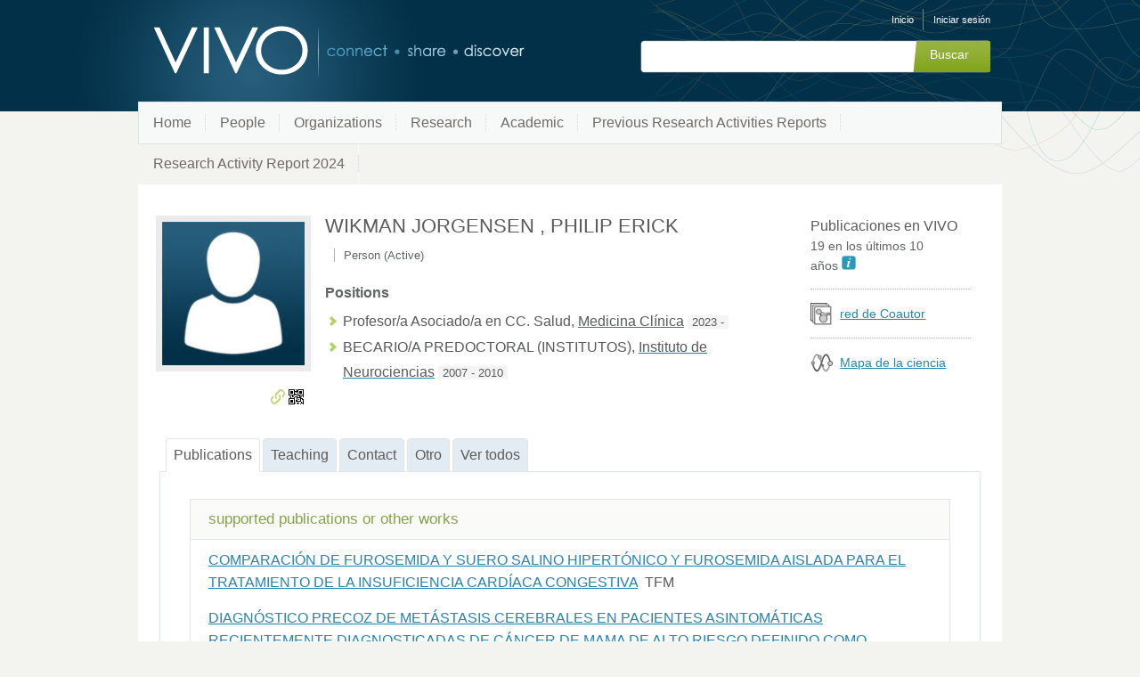

--- FILE ---
content_type: text/html;charset=UTF-8
request_url: https://research.umh.es/vivo/display/per_121626
body_size: 7540
content:


<!DOCTYPE html>
<html lang="es-ES">
    <head>

<meta charset="utf-8" />
<!-- Google Chrome Frame open source plug-in brings Google Chrome's open web technologies and speedy JavaScript engine to Internet Explorer-->
<meta http-equiv="X-UA-Compatible" content="IE=edge,chrome=1">
<meta name="generator" content="VIVO 1.12.3-SNAPSHOT" />

<title>WIKMAN JORGENSEN , PHILIP ERICK</title>



<!-- vitro base styles (application-wide) -->
<link rel="stylesheet" href="/vivo/css/vitro.css" />

<link rel="stylesheet" href="/vivo/css/visualization/visualization.css?version=4b13" />
<link rel="stylesheet" href="/vivo/css/individual/individual-property-groups.css?version=fd64" />
<link rel="stylesheet" href="/vivo/css/individual/individual.css?version=fd64" />
<link rel="stylesheet" href="/vivo/css/individual/individual-vivo.css?version=4b13" />
<link rel="stylesheet" href="/vivo/js/jquery-ui/css/smoothness/jquery-ui-1.12.1.css?version=fd64" />
<link rel="stylesheet" type="text/css" href="/vivo/css/jquery_plugins/qtip/jquery.qtip.min.css?version=fd64" />

<link rel="stylesheet" href="/vivo/css/edit.css" />
<link rel="stylesheet" href="/vivo/themes/wilma/css/screen.css" />

<script>
var i18nStrings = {
    allCapitalized: 'Todo',
};
</script>
<script type="text/javascript" src="/vivo/js/jquery-1.12.4.min.js"></script>
<script type="text/javascript" src="/vivo/js/jquery-migrate-1.4.1.js"></script>
<script type="text/javascript" src="/vivo/js/vitroUtils.js"></script>

<!--[if lt IE 9]>
<script type="text/javascript" src="/vivo/js/html5.js"></script>
<![endif]-->

<script type="text/javascript" src="/vivo/js/amplify/amplify.store.min.js?version=fd64"></script>
<script type="text/javascript" src="/vivo/js/tiny_mce/tiny_mce.js?version=fd64"></script>
<script type="text/javascript" src="/vivo/js/jquery_plugins/qtip/jquery.qtip.min.js?version=fd64"></script>
<script type="text/javascript" src="/vivo/js/jquery_plugins/jquery.truncator.js?version=4b13"></script>

    

<!--[if (gte IE 6)&(lte IE 8)]>
<script type="text/javascript" src="/vivo/js/selectivizr.js"></script>
<![endif]-->

<link rel="alternate" type="application/rdf+xml" href="/vivo/individual/per_121626/per_121626.rdf" /> 

<link rel="shortcut icon" type="image/x-icon" href="/vivo/favicon.ico">
    </head>

    <body class="display" onload="">

<header id="branding" role="banner">

    <h1 class="vivo-logo"><a title="VIVO | conectar compartir descubrir" href="/vivo"><span class="displace">VIVO</span></a></h1>

    <nav role="navigation">
        <ul id="header-nav" role="list">

<script type="text/javascript">
var i18nStringsLangMenu = {
    selectLanguage: "Selecciona un idioma"
};
</script>


            <li role="listitem"><a href="/vivo/browse" title="Inicio">Inicio</a></li>
                <li role="listitem"><a class="log-out" title="Iniciar sesión para administrar este sitio" href="/vivo/authenticate?return=true">Iniciar sesión</a></li>
        </ul>

    </nav>

<section id="search" role="region">
    <fieldset>
        <legend>Formulario de búsqueda</legend>

        <form id="search-form" action="/vivo/search" name="search" role="search" accept-charset="UTF-8" method="POST">
            <div id="search-field">
                <input type="text" name="querytext" class="search-vivo" value="" autocapitalize="off" />
                <input type="submit" value="Buscar" class="search">
            </div>
        </form>
    </fieldset>
</section>


</header>


<div id="developerPanel" > </div>
<script>
    developerAjaxUrl = '/vivo/admin/developerAjax'
    developerCssLinks = ["/vivo/css/developer/developerPanel.css", "/vivo/js/jquery-ui/css/smoothness/jquery-ui-1.12.1.css"]
</script>



<nav role="navigation">
    <ul id="main-nav" role="list">
            <li role="listitem"><a href="/vivo/" title="Home elemento de menú" >Home</a></li>
            <li role="listitem"><a href="/vivo/people" title="People elemento de menú" >People</a></li>
            <li role="listitem"><a href="/vivo/organizations" title="Organizations elemento de menú" >Organizations</a></li>
            <li role="listitem"><a href="/vivo/research" title="Research elemento de menú" >Research</a></li>
            <li role="listitem"><a href="/vivo/academic" title="Academic elemento de menú" >Academic</a></li>
            <li role="listitem"><a href="/vivo/previousRAR" title="Previous Research Activities Reports elemento de menú" >Previous Research Activities Reports</a></li>
            <li role="listitem"><a href="/vivo/RAR2024" title="Research Activity Report 2024 elemento de menú" >Research Activity Report 2024</a></li>
    </ul>
</nav>

<div id="wrapper-content" role="main">

    <!--[if lte IE 8]>
    <noscript>
        <p class="ie-alert">This site uses HTML elements that are not recognized by Internet Explorer 8 and below in the absence of JavaScript. As a result, the site will not be rendered appropriately. To correct this, please either enable JavaScript, upgrade to Internet Explorer 9, or use another browser. Here are the <a href="http://www.enable-javascript.com"  title="java script instructions">instructions for enabling JavaScript in your web browser</a>.</p>
    </noscript>
    <![endif]-->


        




<section id="individual-intro" class="vcard person" role="region">

    <section id="share-contact" role="region">
        <!-- Image -->


        <div id="photo-wrapper">        <a href="/vivo/file/u121626/121626.jpg" title="Foto del usuario">
        	<img class="individual-photo" src="/vivo/file/t121626/121626.jpg" title="clic para ampliar la imagen" alt="WIKMAN JORGENSEN , PHILIP ERICK" width="160" />
        </a>
</div>
        <!-- Contact Info -->
        <div id="individual-tools-people">
            <span id="iconControlsLeftSide">
                <img id="uriIcon" title="http://research.umh.es/vivo/individual/per_121626" src="/vivo/images/individual/uriIcon.gif" alt="uri del icono"/>
					<img id="qrIcon"  src="/vivo/images/individual/qr_icon.png" alt="icono qr" />
                	<span id="qrCodeImage" class="hidden">
						<a class="qrCloseLink" href="#"  title="Código QR">Cerrar</a>
					</span>
            </span>
        </div>


    
    



        <!-- Websites -->
        </section>

    <section id="individual-info" class="withThumb" role="region">
    <section id="right-hand-column" role="region">


    


            <span id="sparklineHeading">Publicaciones en VIVO</span>

            <div id="vis_container_coauthor">&nbsp;</div>

            <div class="collaboratorship-link-separator"></div>

            <div id="coauthorship_link_container" class="collaboratorship-link-container">
				<div class="collaboratorship-icon">
                    <a href="/vivo/vis/author-network/per_121626" title="coautor"><img src="/vivo/images/visualization/coauthorship/co_author_icon.png" alt="coautor" width="25px" height="25px" /></a>
                </div>
                <div class="collaboratorship-link"><a href="/vivo/vis/author-network/per_121626" title="red de Coautor">red de Coautor</a></div>
            </div>

            <div class="collaboratorship-link-separator"></div>

  	      	<div id="mapofscience_link_container" class="collaboratorship-link-container">
            	<div class="collaboratorship-icon">
                    <a href="/vivo/vis/map-of-science/per_121626" title="mapa de la ciencia"><img src="/vivo/images/visualization/mapofscience/scimap_icon.png" alt="mapa de la ciencia" width="25px" height="25px" /></a>
                </div>
                <div class="collaboratorship-link"><a href="/vivo/vis/map-of-science/per_121626" title="mapa de la ciencia">Mapa de la ciencia</a></div>
            </div>

            

            <script type="text/javascript">
                var visualizationUrl = '/vivo/visualizationAjax?uri=http%3A%2F%2Fresearch.umh.es%2Fvivo%2Findividual%2Fper_121626&template=foaf-person-wilma';
                var infoIconSrc = '/vivo/images/iconInfo.png';
            </script>


        </section>


        <header>
                <h1 class="foaf-person">
                    <span itemprop="name" class="fn">    WIKMAN JORGENSEN , PHILIP ERICK
</span>
                </h1>
                <section id="preferredTitle">
                            <span class="display-title">Person (Active)</span>
                </section>
            <!-- Positions -->
     <h2 id="relatedBy" class="mainPropGroup" title="">Positions  </h2>
    <ul id="individual-personInPosition" role="list">
         <li role="listitem">



    <span itemprop="jobTitle">Profesor/a Asociado/a en CC. Salud</span>,
<span itemprop="worksFor" itemscope itemtype="http://schema.org/Organization">
<a href="/vivo/display/org_15" title="Nombre de la organización"><span itemprop="name">Medicina Clínica</span></a>
</span>              <span class="listDateTime">2023&nbsp;-</span>




    </li>
    <li role="listitem">



    <span itemprop="jobTitle">BECARIO/A PREDOCTORAL (INSTITUTOS)</span>,
<span itemprop="worksFor" itemscope itemtype="http://schema.org/Organization">
<a href="/vivo/display/org_37" title="Nombre de la organización"><span itemprop="name">Instituto de Neurociencias</span></a>
</span>              <span class="listDateTime">2007&nbsp;-&nbsp;2010</span>




    </li>
    </ul>
        </header>

        <!-- Overview -->

        <!-- Research Areas -->

        <!-- Geographic Focus -->

    </section>

</span></section>


<!-- Property group menu or tabs -->

<!-- 4 -->
<ul class="propertyTabsList">
    <li  class="groupTabSpacer">&nbsp;</li>
            <li class="selectedGroupTab clickable" groupName="publications">Publications</li>
            <li class="groupTabSpacer">&nbsp;</li>
            <li class="nonSelectedGroupTab clickable" groupName="teaching">Teaching</li>
            <li class="groupTabSpacer">&nbsp;</li>
            <li class="nonSelectedGroupTab clickable" groupName="contact">Contact</li>
            <li class="groupTabSpacer">&nbsp;</li>
            <li class="nonSelectedGroupTab clickable" groupName="otro">Otro</li>
            <li class="groupTabSpacer">&nbsp;</li>
    <li  class="nonSelectedGroupTab clickable" groupName="viewAll">Ver todos</li>
    <li  class="groupTabSpacer">&nbsp;</li>
</ul>
        <section id="publications" class="property-group" role="region" style="display:block">
        <nav id="scroller" class="scroll-up hidden" role="navigation">
            <a href="#branding" title="desplazarse al menú grupo de propiedades" >
                <img src="/vivo/images/individual/scroll-up.gif" alt="desplazarse al menú grupo de propiedades" />
            </a>
        </nav>

            <h2 id="publications" pgroup="tabs" class="hidden">Publications</h2>
        <div id="publicationsGroup" >


            <article class="property" role="article">
                    <h3 id="supportedInformationResource" title="enter a publication or document supported by this grant">supported publications or other works   </h3>
                <ul class="property-list" role="list" id="supportedInformationResource-IAO_0000030-List" displayLimit="5">
         <li role="listitem">

    	<a href="/vivo/individual?uri=http%3A%2F%2Fresearch.umh.es%2Fvivo%2Ftitulacion%2F193%2Ftfm%2F193_287365" title="nombre">COMPARACIÓN DE FUROSEMIDA Y SUERO SALINO HIPERTÓNICO Y FUROSEMIDA AISLADA PARA EL TRATAMIENTO DE LA INSUFICIENCIA CARDÍACA CONGESTIVA</a>&nbsp; TFM

    </li>
    <li role="listitem">

    	<a href="/vivo/individual?uri=http%3A%2F%2Fresearch.umh.es%2Fvivo%2Ftitulacion%2F193%2Ftfm%2F193_275043" title="nombre">DIAGNÓSTICO PRECOZ DE METÁSTASIS CEREBRALES EN PACIENTES ASINTOMÁTICAS RECIENTEMENTE DIAGNOSTICADAS DE CÁNCER DE MAMA DE ALTO RIESGO DEFINIDO COMO ESTADIO IIB-IIIC HER2+ O TRIPLE NEGATIVO</a>&nbsp; TFM

    </li>
    <li role="listitem">

    	<a href="/vivo/individual?uri=http%3A%2F%2Fresearch.umh.es%2Fvivo%2Ftitulacion%2F159%2Ftfm%2F159_192261" title="nombre">DIFERENCIAS SOCIODEMOGRÁFICAS Y CLÍNICAS ENTRE LA ENFERMEDAD TUBERCULOSA IMPORTADA Y AUTÓCTONA EN EL ÁREA DE SALUD DEL DEPARTAMENTO DE ELDA. </a>&nbsp; TFM

    </li>
    <li role="listitem">

    	<a href="/vivo/individual?uri=http%3A%2F%2Fresearch.umh.es%2Fvivo%2Ftitulacion%2F193%2Ftfm%2F193_287120" title="nombre">ESTUDIO DE MICROELIMINACIÓN DEL VIRUS DE LA HEPATITIS B EN EL DEPARTAMENTO DE SALUD DE ORIHUELA</a>&nbsp; TFM

    </li>
    <li role="listitem">

    	<a href="/vivo/individual?uri=http%3A%2F%2Fresearch.umh.es%2Fvivo%2Ftitulacion%2F193%2Ftfm%2F193_172699" title="nombre">EVALUACIÓN DEL BENEFICIO CLÍNICO DE USAR EL MEROPENEM EN PERFUSIÓN EXTENDIDA FRENTE A INTERMITENTE EN PACIENTES NO CRÍTICOS</a>&nbsp; TFM

    </li>
    <li role="listitem">

    	<a href="/vivo/individual?uri=http%3A%2F%2Fresearch.umh.es%2Fvivo%2Ftitulacion%2F193%2Ftfm%2F193_262533" title="nombre">MARCADOR TUMORAL DE AGRESIVIDAD EN CRANEOFARINGIOMAS</a>&nbsp; TFM

    </li>
    <li role="listitem">

    	<a href="/vivo/individual?uri=http%3A%2F%2Fresearch.umh.es%2Fvivo%2Ftitulacion%2F193%2Ftfm%2F193_274843" title="nombre">UTILIDAD PRONÓSTICA DEL RATIO NEUTRÓFILO-LINFOCITO EN TUMORES PULMONARES LOCALIZADOS DE CÉLULA NO PEQUEÑA TRATADOS CON SBRT.</a>&nbsp; TFM

    </li>
    <li role="listitem">

    	<a href="/vivo/individual?uri=http%3A%2F%2Fresearch.umh.es%2Fvivo%2Ftitulacion%2F193%2Ftfm%2F193_283763" title="nombre">¿EL DESARROLLO DE INFECCIONES ES MA¿S FRECUENTE EN PACIENTES CON HEPATITIS AGUDA ALCOHO¿LICA TRATADOS CON CORTICOESTEROIDES QUE EN AQUELLOS QUE NO RECIBEN TRATAMIENTO CORTICOIDEO?</a>&nbsp; TFM

    </li>
                </ul>
            </article> <!-- end property -->

            <article class="property" role="article">
					<h3 id="relatedBy-Authorship" title="">selected publications   </h3>
                <ul class="property-list" role="list" id="relatedBy-Authorship-List" displayLimit="5">
     
            <li class="subclass" role="listitem">
                <h3>academic article</h3>
                <ul class="subclass-property-list">
    <li role="listitem">





                    <a href="/vivo/individual?uri=http%3A%2F%2Fresearch.umh.es%2Fvivo%2Fpub%2Farticulo%2F276721"  title="Nombre del recurso">COVID-19 readmissions during the first three epidemic periods in Orihuela, Spain: incidence, risk factors and letality</a>.&nbsp;
                     <em>REVISTA ESPANOLA DE SALUD PUBLICA</em>.&nbsp;
             <span class="listDateTime">2024</span>

  

    </li>
    <li role="listitem">





                    <a href="/vivo/individual?uri=http%3A%2F%2Fresearch.umh.es%2Fvivo%2Fpub%2Farticulo%2F279126"  title="Nombre del recurso">Efectos de AGLP1 en pacientes con enfermedad renal diabética en cuanto al pronóstico renal</a>.&nbsp;
                     <em>REVISTA DE NEFROLOGIA DIALISIS Y TRASPLANTE</em>.&nbsp;
             <span class="listDateTime">2024</span>

  

    </li>
    <li role="listitem">





                    <a href="/vivo/individual?uri=http%3A%2F%2Fresearch.umh.es%2Fvivo%2Fpub%2Farticulo%2F276763"  title="Nombre del recurso">Hospitalization Forecast to Inform COVID-19 Pandemic Planning and Resource Allocation Using Discrete Event Simulation. </a>.&nbsp;
                     <em>International Journal of Industrial Engineering and Management</em>.&nbsp;
                        73-89.
             <span class="listDateTime">2024</span>

  

    </li>
    <li role="listitem">





                    <a href="/vivo/individual?uri=http%3A%2F%2Fresearch.umh.es%2Fvivo%2Fpub%2Farticulo%2F268158"  title="Nombre del recurso">Hospitalization forecast to inform COVID-19 pandemic planning and resource allocation using mathematical models</a>.&nbsp;
                     <em>INTERNATIONAL JOURNAL OF INDUSTRIAL ENGINEERING-THEORY APPLICATIONS AND PRACTICE</em>.&nbsp;
             <span class="listDateTime">2023</span>

  

    </li>
    <li role="listitem">





                    <a href="/vivo/individual?uri=http%3A%2F%2Fresearch.umh.es%2Fvivo%2Fpub%2Farticulo%2F265578"  title="Nombre del recurso">Systematic screening of gender violence and domestic violence among HIV-positive patients: the VIHOLETA study. </a>.&nbsp;
                     <em>AIDS CARE-PSYCHOLOGICAL AND SOCIO-MEDICAL ASPECTS OF AIDS/HIV</em>.&nbsp;
             <span class="listDateTime">2023</span>

  

    </li>
                </ul>
            </li>
            <li class="subclass" role="listitem">
                <h3>congress communication</h3>
                <ul class="subclass-property-list">
    <li role="listitem">





                    <a href="/vivo/individual?uri=http%3A%2F%2Fresearch.umh.es%2Fvivo%2Fpub%2Fcomunicacion%2F272725"  title="Nombre del recurso">Caracterización fenotípica y patofisiológica del síndrome de sensibilidad química múltiple mediante nariz electrónica</a>
              <span class="listDateTime">2024</span>

  

    </li>
    <li role="listitem">





                    <a href="/vivo/individual?uri=http%3A%2F%2Fresearch.umh.es%2Fvivo%2Fpub%2Fcomunicacion%2F270319"  title="Nombre del recurso">Factores asociados a mortalidad en pacientes adultos ingresados por infección respiratoria vírica con neumonía. Estudio multicéntrico </a>
              <span class="listDateTime">2024</span>

  

    </li>
    <li role="listitem">





                    <a href="/vivo/individual?uri=http%3A%2F%2Fresearch.umh.es%2Fvivo%2Fpub%2Fcomunicacion%2F270321"  title="Nombre del recurso">Uso concomitante de métodos serológicos y moleculares para cribado de Strongyloides stercoralis en un área endémica de España </a>
              <span class="listDateTime">2024</span>

  

    </li>
                </ul>
            </li>
                    </ul>
            </article> <!-- end property -->
        </div>
        </section> <!-- end property-group -->
        <section id="teaching" class="property-group" role="region" style="display:none">
        <nav id="scroller" class="scroll-up hidden" role="navigation">
            <a href="#branding" title="desplazarse al menú grupo de propiedades" >
                <img src="/vivo/images/individual/scroll-up.gif" alt="desplazarse al menú grupo de propiedades" />
            </a>
        </nav>

            <h2 id="teaching" pgroup="tabs" class="hidden">Teaching</h2>
        <div id="teachingGroup" >


            <article class="property" role="article">
                    <h3 id="RO_0000053" title="">teaching activities   </h3>
                <ul class="property-list" role="list" id="RO_0000053-TeacherRole-List" displayLimit="5">
         <li role="listitem">


                <a href="/vivo/individual?uri=http%3A%2F%2Fresearch.umh.es%2Fvivo%2Ftitulacion%2F193%2Fasignatura%2F630%2Factividad%2FANPP" title="Nombre de la actividad">APLICACIÓN DE LA EVIDENCIA CIENTÍFICA A LA MEDICINA (Máster Universitario en Investigación en Medicina Clínica/ Research Master in Clinical Medicine) - Actividad Práctica Tutorizada no presencial</a>
 Teacher             <span class="listDateTime">2023&nbsp;-&nbsp;2025</span>



    </li>
    <li role="listitem">


                <a href="/vivo/individual?uri=http%3A%2F%2Fresearch.umh.es%2Fvivo%2Ftitulacion%2F159%2Fasignatura%2F2704%2Factividad%2FANPT" title="Nombre de la actividad">FUNDAMENTOS EN SALUD INTERNACIONAL (Máster Universitario en Enfermedades Infecciosas y Salud Internacional) - Actividad Teórica Tutorizada no presencial</a>
 Teacher             <span class="listDateTime">2021&nbsp;-&nbsp;2025</span>



    </li>
    <li role="listitem">


                <a href="/vivo/individual?uri=http%3A%2F%2Fresearch.umh.es%2Fvivo%2Ftitulacion%2F132%2Fasignatura%2F1987%2Factividad%2FCLI" title="Nombre de la actividad">ROTATORIO CLÍNICO MEDICINA I (Grado en Medicina) - Prácticas Clínicas</a>
 Teacher             <span class="listDateTime">2023&nbsp;-&nbsp;2024</span>



    </li>
    <li role="listitem">


                <a href="/vivo/individual?uri=http%3A%2F%2Fresearch.umh.es%2Fvivo%2Ftitulacion%2F132%2Fasignatura%2F1982%2Factividad%2FCLI" title="Nombre de la actividad">ROTATORIO CLÍNICO MEDICINA II (Grado en Medicina) - Prácticas Clínicas</a>
 Teacher             <span class="listDateTime">2023&nbsp;-&nbsp;2024</span>



    </li>
    <li role="listitem">


                <a href="/vivo/individual?uri=http%3A%2F%2Fresearch.umh.es%2Fvivo%2Ftitulacion%2F132%2Fasignatura%2F1935%2Factividad%2FCLI" title="Nombre de la actividad">TALLERES INTEGRADOS II (Grado en Medicina) - Prácticas Clínicas</a>
 Teacher             <span class="listDateTime">2023&nbsp;-&nbsp;2024</span>



    </li>
    <li role="listitem">


                <a href="/vivo/individual?uri=http%3A%2F%2Fresearch.umh.es%2Fvivo%2Ftitulacion%2F132%2Fasignatura%2F1934%2Factividad%2FCLI" title="Nombre de la actividad">TALLERES INTEGRADOS III (Grado en Medicina) - Prácticas Clínicas</a>
 Teacher             <span class="listDateTime">2023&nbsp;-&nbsp;2024</span>



    </li>
    <li role="listitem">


                <a href="/vivo/individual?uri=http%3A%2F%2Fresearch.umh.es%2Fvivo%2Ftitulacion%2F193%2Fasignatura%2F630%2Factividad%2FANPT" title="Nombre de la actividad">APLICACIÓN DE LA EVIDENCIA CIENTÍFICA A LA MEDICINA (Máster Universitario en Investigación en Medicina Clínica/ Research Master in Clinical Medicine) - Actividad Teórica Tutorizada no presencial</a>
 Teacher             <span class="listDateTime">2020&nbsp;-&nbsp;2023</span>



    </li>
    <li role="listitem">


                <a href="/vivo/individual?uri=http%3A%2F%2Fresearch.umh.es%2Fvivo%2Ftitulacion%2F193%2Fasignatura%2F637%2Factividad%2FANPT" title="Nombre de la actividad">TRABAJO FIN DE MASTER (Máster Universitario en Investigación en Medicina Clínica/ Research Master in Clinical Medicine) - Actividad Teórica Tutorizada no presencial</a>
 Teacher             <span class="listDateTime">2020&nbsp;-&nbsp;2022</span>



    </li>
                </ul>
            </article> <!-- end property -->
        </div>
        </section> <!-- end property-group -->
        <section id="contact" class="property-group" role="region" style="display:none">
        <nav id="scroller" class="scroll-up hidden" role="navigation">
            <a href="#branding" title="desplazarse al menú grupo de propiedades" >
                <img src="/vivo/images/individual/scroll-up.gif" alt="desplazarse al menú grupo de propiedades" />
            </a>
        </nav>

            <h2 id="contact" pgroup="tabs" class="hidden">Contact</h2>
        <div id="contactGroup" >


            <article class="property" role="article">
                    <h3 id="ARG_2000028" title="">full name   </h3>
                <ul class="property-list" role="list" id="ARG_2000028-Name-List" displayLimit="5">
         <li role="listitem">

        
        <span itemprop="givenName">PHILIP ERICK</span>
        <span itemprop="additionalName"></span>
        <span itemprop="familyName">WIKMAN JORGENSEN JORGENSEN</span>


    </li>
                </ul>
            </article> <!-- end property -->
        </div>
        </section> <!-- end property-group -->
        <section id="otro" class="property-group" role="region" style="display:none">
        <nav id="scroller" class="scroll-up hidden" role="navigation">
            <a href="#branding" title="desplazarse al menú grupo de propiedades" >
                <img src="/vivo/images/individual/scroll-up.gif" alt="desplazarse al menú grupo de propiedades" />
            </a>
        </nav>

            <h2 id="otro" pgroup="tabs" class="hidden">Otro</h2>
        <div id="otroGroup" >


            <article class="property" role="article">
                    <h3 id="included" title="">Included in   </h3>
                <ul class="property-list" role="list" id="included-ResearchReport-List" displayLimit="5">
         <li role="listitem">

    	<a href="/vivo/individual?uri=http%3A%2F%2Fresearch.umh.es%2Fvivo%2Fpub%2Fmemoria%2F2023%2Forg_15" title="nombre">Medicina Clínica 2023</a>&nbsp; Department

    </li>
    <li role="listitem">

    	<a href="/vivo/individual?uri=http%3A%2F%2Fresearch.umh.es%2Fvivo%2Fpub%2Fmemoria%2F2024%2Forg_15" title="nombre">Medicina Clínica 2024</a>&nbsp; Department

    </li>
                </ul>
            </article> <!-- end property -->
        </div>
        </section> <!-- end property-group -->
<script>
    var individualLocalName = "per_121626";
</script>







    <script>
        var individualRdfUrl = '/vivo/individual/per_121626/per_121626.rdf';
    </script>
<script>
    var imagesPath = '/vivo/images';
	var individualUri = 'http://research.umh.es/vivo/individual/per_121626';
	var individualPhoto = '';
	var exportQrCodeUrl = '/vivo/qrcode?uri=http://research.umh.es/vivo/individual/per_121626';
	var baseUrl = '/vivo';
    var i18nStrings = {
        displayLess: 'Menos',
        displayMoreEllipsis: '... Más',
        showMoreContent: 'mostrar más contenido',
        verboseTurnOff: 'Apagar',
        researchAreaTooltipOne: 'Haga clic en el area para ver otros',
        researchAreaTooltipTwo: 'con el mismo interés.'
    };
    var i18nStringsUriRdf = {
        shareProfileUri: 'compartir el URI de este perfil',
        viewRDFProfile: 'ver perfil en formato RDF',
        closeString: 'cerrar'
    };
</script>







<script type="text/javascript">
    i18n_confirmDelete = "¿Esta usted seguro que quiere borrar esta foto?";
</script>



</div> <!-- #wrapper-content -->

<footer role="contentinfo">
    <p class="copyright">
            <small>&copy;2026
                VIVO Project
             | <a class="terms" href="/vivo/termsOfUse" title="Términos de uso">Términos de uso</a></small> |
        Desarrollado por <a class="powered-by-vivo" href="http://vivoweb.org" target="_blank" title="Desarrollado por VIVO"><strong>VIVO</strong></a>
    </p>

    <nav role="navigation">
        <ul id="footer-nav" role="list">
            <li role="listitem"><a href="/vivo/about" title="Acerca de">Acerca de</a></li>
                <li role="listitem"><a href="/vivo/contact" title="Contáctanos">Contáctanos</a></li>
            <li role="listitem"><a href="http://www.vivoweb.org/support" target="blank" title="Soporte">Soporte</a></li>
        </ul>
    </nav>
</footer>


<script type="text/javascript" src="https://www.gstatic.com/charts/loader.js"></script>
<script type="text/javascript" src="/vivo/js/visualization/visualization-helper-functions.js?version=4b13"></script>
<script type="text/javascript" src="/vivo/js/visualization/sparkline.js?version=4b13"></script>
<script type="text/javascript" src="/vivo/js/individual/propertyGroupControls.js?version=4b13"></script>
<script type="text/javascript" src="/vivo/js/individual/individualUtils.js?version=4b13"></script>
<script type="text/javascript" src="/vivo/js/individual/individualQtipBubble.js?version=4b13"></script>
<script type="text/javascript" src="/vivo/js/individual/individualUriRdf.js?version=fd64"></script>
<script type="text/javascript" src="/vivo/js/individual/moreLessController.js?version=fd64"></script>
<script type="text/javascript" src="/vivo/js/jquery-ui/js/jquery-ui-1.12.1.min.js?version=fd64"></script>
<script type="text/javascript" src="/vivo/js/imageUpload/imageUploadUtils.js?version=fd64"></script>
<script async type="text/javascript" src="https://d1bxh8uas1mnw7.cloudfront.net/assets/embed.js"></script>
<script async type="text/javascript" src="//cdn.plu.mx/widget-popup.js"></script>
<script type="text/javascript" src="/vivo/js/languageMenuUtils.js?version=fd64"></script>
<script type="text/javascript" src="/vivo/js/developer/developerPanel.js?version=fd64"></script>


    </body>
</html>


--- FILE ---
content_type: text/html;charset=UTF-8
request_url: https://research.umh.es/vivo/visualizationAjax?uri=http%3A%2F%2Fresearch.umh.es%2Fvivo%2Findividual%2Fper_121626&template=foaf-person-wilma&render_mode=dynamic&vis=person_pub_count&vis_mode=short&container=vis_container_coauthor
body_size: 2754
content:



<div class="staticPageBackground">
    <div id="vis_container_coauthor">
        <script type="text/javascript">
                var visualizationOptions = {
                    width: 150,
                    height: 60,
                    color: '3399CC',
                    chartType: 'ls',
                    chartLabel: 'r'
                };

            function drawPubCountVisualization(providedSparklineImgTD) {

                var unknownYearPublicationCounts = 0;
                var onlyUnknownYearPublications = false;

                var data = new google.visualization.DataTable();
                data.addColumn('string', 'Año');
                data.addColumn('number', 'Publicaciones');
                data.addRows(10);

                var knownYearPublicationCounts = 0;

                    data.setValue(0, 0, '2016');
                    data.setValue(0, 1, 0);
                    knownYearPublicationCounts += 0;
                    data.setValue(1, 0, '2017');
                    data.setValue(1, 1, 0);
                    knownYearPublicationCounts += 0;
                    data.setValue(2, 0, '2018');
                    data.setValue(2, 1, 0);
                    knownYearPublicationCounts += 0;
                    data.setValue(3, 0, '2019');
                    data.setValue(3, 1, 0);
                    knownYearPublicationCounts += 0;
                    data.setValue(4, 0, '2020');
                    data.setValue(4, 1, 0);
                    knownYearPublicationCounts += 0;
                    data.setValue(5, 0, '2021');
                    data.setValue(5, 1, 0);
                    knownYearPublicationCounts += 0;
                    data.setValue(6, 0, '2022');
                    data.setValue(6, 1, 0);
                    knownYearPublicationCounts += 0;
                    data.setValue(7, 0, '2023');
                    data.setValue(7, 1, 4);
                    knownYearPublicationCounts += 4;
                    data.setValue(8, 0, '2024');
                    data.setValue(8, 1, 15);
                    knownYearPublicationCounts += 15;
                    data.setValue(9, 0, '2025');
                    data.setValue(9, 1, 0);
                    knownYearPublicationCounts += 0;

                var sparklineDataView = new google.visualization.DataView(data);
                sparklineDataView.setColumns([1]);




                sparklineDataView.setRows(data.getFilteredRows([{
                        column: 0,
                        minValue: '2016',
                        maxValue: '2025'
                }]));



                /*
                This means that all the publications have unknown years & we do not need to display
                the sparkline.
                */
                if (unknownYearPublicationCounts > 0 && knownYearPublicationCounts < 1) {

                    onlyUnknownYearPublications = true;

                } else {

                /*
                Test if we want to go for the approach when serving visualizations from a secure site..
                If "https:" is not found in location.protocol then we do everything normally.
                */
                if (location.protocol.indexOf("https") == -1) {
                    /*
                    This condition will make sure that the location protocol (http, https, etc) does not have
                    for word https in it.
                    */

                    var sparkline = new google.visualization.ImageSparkLine(providedSparklineImgTD[0]);
                    sparkline.draw(sparklineDataView, {
                            width: visualizationOptions.width,
                            height: visualizationOptions.height,
                            showAxisLines: false,
                            showValueLabels: false,
                            labelPosition: 'none'
                    });

                } else {

                    var chartValuesForEncoding = new Array();

                    $.each(sparklineDataView.getViewRows(), function(index, value) {
                        chartValuesForEncoding.push(data.getValue(value, 1));
                    });

                    var chartImageURL = constructVisualizationURLForSparkline(
                                extendedEncodeDataForChartURL(chartValuesForEncoding,
                                                              sparklineDataView.getColumnRange(0).max),
                                visualizationOptions);

                    var imageContainer = $(providedSparklineImgTD[0]);

                    imageContainer.image(chartImageURL,
                            function(){
                                imageContainer.empty().append(this);
                                $(this).addClass("google-visualization-sparkline-image");
                            },
                            function(){
                                // For performing any action on failure to
                                // find the image.
                                imageContainer.empty();
                            }
                    );

                }

                }

                var totalPublicationCount = knownYearPublicationCounts + unknownYearPublicationCounts;



                                    var shortSparkRows = sparklineDataView.getViewRows();
                                    var renderedShortSparks = 0;
                                    $.each(shortSparkRows, function(index, value) {
                                        renderedShortSparks += data.getValue(value, 1);
                                    });

                                    /*
                                    In case that there are only unknown publications we want the text to mention these counts,
                                    which would not be mentioned in the other case because the renderedShortSparks only hold counts
                                    of publications which have any date associated with it.
                                    */

                                    var totalPubs = onlyUnknownYearPublications ? unknownYearPublicationCounts : renderedShortSparks;
                                    var sparksText = "";
                                    if ( !onlyUnknownYearPublications ) {

                                        $('#pub_count_short_sparkline_vis td.sparkline_number').text(totalPubs + " en los últimos 10").attr("class", "grey-text");

                                        sparksText += "años";

                                        if (totalPubs !== totalPublicationCount) {
                                        //sparksText += ' (' + totalPublicationCount + ' total)' ;
                                        }
                                        sparksText += "&nbsp;<img class='infoIcon' src='" + infoIconSrc + "' height='16px' width='16px' alt='icono de información' title='Estas cifras se basan únicamente en las publicaciones que se han cargado en la aplicación VIVO. Si este es tu perfil, puedes entrar en las publicaciones adicionales a continuación.' />" ;

                                    }
                                    else {
                                    var totalPubs = onlyUnknownYearPublications ? unknownYearPublicationCounts : renderedSparks;

                                    $('#pub_count_short_sparkline_vis td.sparkline_number').html(totalPubs + "  total <img class='infoIcon' src='" + infoIconSrc + "' height='16px' width='16px' alt='icono de información' title='Estas cifras se basan únicamente en las publicaciones que se han cargado en la aplicación VIVO. Si este es tu perfil, puedes entrar en las publicaciones adicionales a continuación.' />").attr("class", "grey-text");
                                   }


                $('#pub_count_short_sparkline_vis td.sparkline_text').html(sparksText);


            }

            /*
             * This will activate the visualization. It takes care of creating
             * div elements to hold the actual sparkline image and then calling the
             * drawPubCountVisualization function.
             * */

            $(document).ready(function() {
                var sparklineImgTD;

            /*
             * This is a nuclear option (creating the container in which everything goes)
             * the only reason this will be ever used is the API user never submitted a
             * container ID in which everything goes. The alternative was to let the
             * vis not appear in the calling page at all. So now at least vis appears but
             * appended at the bottom of the body.
             * */

                if ($('#vis_container_coauthor').length === 0) {
                    $('<div/>', {
                        'id': 'vis_container_coauthor'
                    }).appendTo('body');
                }

                if ($('#pub_count_short_sparkline_vis').length === 0) {

                    $('<div/>', {
                        'id': 'pub_count_short_sparkline_vis',
                        'class': 'sparkline_style'
                    }).prependTo('#vis_container_coauthor');

                    var table = $('<table>');
                    table.attr('class', 'sparkline_wrapper_table');
                    var row = $('<tr>');
                    sparklineImgTD = $('<td>');
                    sparklineImgTD.attr('id', 'pub_count_short_sparkline_vis_img');
                    sparklineImgTD.attr('width', visualizationOptions.width);
                    sparklineImgTD.attr('class', 'sparkline_style');

                    row.append(sparklineImgTD);
                    var row2 = $('<tr>');
                    var sparklineNumberTD = $('<td>');
                    sparklineNumberTD.attr('class', 'sparkline_number');
                    sparklineNumberTD.css('text-align', 'left');
                    row2.append(sparklineNumberTD);
                    var row3 = $('<tr>');

                    var sparklineTextTD = $('<td>');
                    sparklineTextTD.attr('class', 'sparkline_text');
                    row3.append(sparklineTextTD);
                    table.append(row);
                    table.append(row2);
                    table.append(row3);
                    table.prependTo('#pub_count_short_sparkline_vis');

                }

                google.charts.load('current', {
                    callback: function() {
                        drawPubCountVisualization(sparklineImgTD)
                    },
                    packages: ['bar', 'corechart', 'table', 'imagesparkline']
                });
            });
        </script>

            </div> <!-- Sparkline Viz -->



        </div>


--- FILE ---
content_type: application/javascript;charset=UTF-8
request_url: https://research.umh.es/vivo/js/individual/individualQtipBubble.js?version=4b13
body_size: 2564
content:
/* $This file is distributed under the terms of the license in LICENSE$ */

$(document).ready(function(){
    // This function creates and styles the "qTip" tooltip that displays the bubble text when the user hovers
    // over the research area "group" icon.

    $.extend(this, i18nStrings);

    $('head').append('<style id="researchAreaCSS">.qtip { font-size: 14px; max-width: none !important; } .researchAreaTip { background: url(' + imagesPath + '/individual/researchAreaBubble.png) no-repeat; } </style>');

    $('#researchAreaIcon').each(function()
    {
        $(this).qtip(
        {
            prerender: true,
            content: {
                text: '<div style="padding-top:0.5em;margin-left:-14px;color:white">' + i18nStrings.researchAreaTooltipOne + '</div><div style="margin-left:-14px;color:white">' + i18nStrings.researchAreaTooltipTwo + '</div>'
            },
            position: {
                my: 'top left',
                at: 'bottom center',
                adjust: {
                    x:22,
                    y:30
                }
            },
            style: {
                classes: 'researchAreaTip',
                height: 56,
                width: 180,
            }
        });
    });

    $('head').append('<style id="bubbleCSS">.qtip { font-size: 14px; max-width: none !important; } .bubbleTip { url(' + imagesPath + '/individual/toolTipBubble.png) no-repeat; } </style>');

    $('#fullViewIcon').each(function()
    {
        $(this).qtip(
        {
            content: {
                text: '<div style="padding-top:0.5em;color:white">' + i18nStrings.quickviewTooltip + '</div>'
            },
            position: {
                my: 'top left',
                at: 'bottom center',
                adjust: {
                    x:27,
                    y:30
                }
            },
            style: {
                classes: 'bubbleTip',
                height: 56,
                width: 140,

            }
        });
    });

    $('#quickViewIcon').each(function()
    {
        $(this).qtip(
        {
            content: {
                text: '<div style="padding-top:0.5em;color:white">' + i18nStrings.standardviewTooltipOne + '</div><div style="color:white">' + i18nStrings.standardviewTooltipTwo + '</div>'
            },
            position: {
                my: 'top left',
                at: 'bottom center',
                adjust: {
                    x:28,
                    y:30
                }
            },
            style: {
                classes: 'bubbleTip',
                height: 56,
                width: 144,
            }
        });
    });
});
